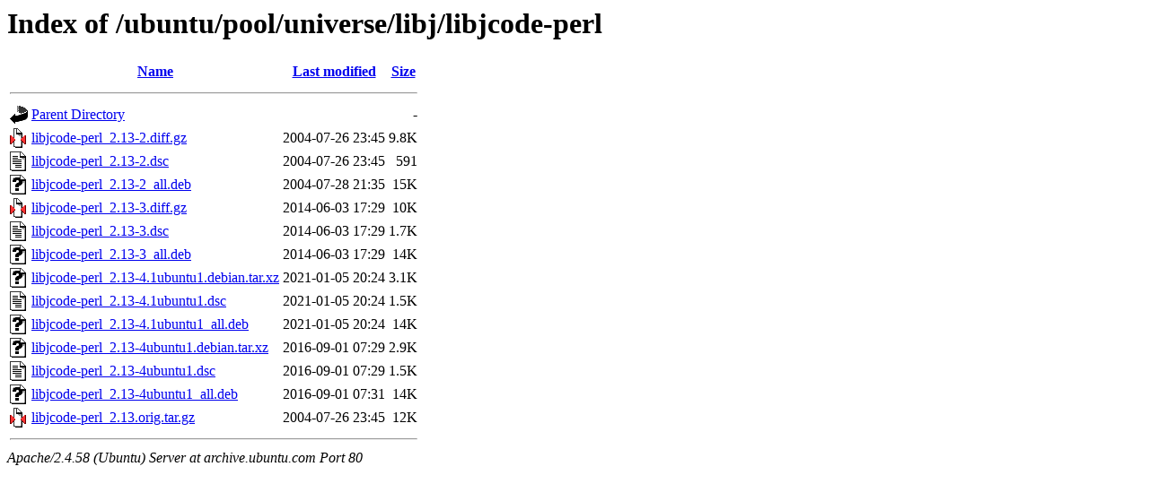

--- FILE ---
content_type: text/html;charset=UTF-8
request_url: http://archive.ubuntu.com/ubuntu/pool/universe/libj/libjcode-perl/
body_size: 726
content:
<!DOCTYPE HTML PUBLIC "-//W3C//DTD HTML 3.2 Final//EN">
<html>
 <head>
  <title>Index of /ubuntu/pool/universe/libj/libjcode-perl</title>
 </head>
 <body>
<h1>Index of /ubuntu/pool/universe/libj/libjcode-perl</h1>
  <table>
   <tr><th valign="top"><img src="/icons/blank.gif" alt="[ICO]"></th><th><a href="?C=N;O=D">Name</a></th><th><a href="?C=M;O=A">Last modified</a></th><th><a href="?C=S;O=A">Size</a></th></tr>
   <tr><th colspan="4"><hr></th></tr>
<tr><td valign="top"><img src="/icons/back.gif" alt="[PARENTDIR]"></td><td><a href="/ubuntu/pool/universe/libj/">Parent Directory</a></td><td>&nbsp;</td><td align="right">  - </td></tr>
<tr><td valign="top"><img src="/icons/compressed.gif" alt="[   ]"></td><td><a href="libjcode-perl_2.13-2.diff.gz">libjcode-perl_2.13-2.diff.gz</a></td><td align="right">2004-07-26 23:45  </td><td align="right">9.8K</td></tr>
<tr><td valign="top"><img src="/icons/text.gif" alt="[TXT]"></td><td><a href="libjcode-perl_2.13-2.dsc">libjcode-perl_2.13-2.dsc</a></td><td align="right">2004-07-26 23:45  </td><td align="right">591 </td></tr>
<tr><td valign="top"><img src="/icons/unknown.gif" alt="[   ]"></td><td><a href="libjcode-perl_2.13-2_all.deb">libjcode-perl_2.13-2_all.deb</a></td><td align="right">2004-07-28 21:35  </td><td align="right"> 15K</td></tr>
<tr><td valign="top"><img src="/icons/compressed.gif" alt="[   ]"></td><td><a href="libjcode-perl_2.13-3.diff.gz">libjcode-perl_2.13-3.diff.gz</a></td><td align="right">2014-06-03 17:29  </td><td align="right"> 10K</td></tr>
<tr><td valign="top"><img src="/icons/text.gif" alt="[TXT]"></td><td><a href="libjcode-perl_2.13-3.dsc">libjcode-perl_2.13-3.dsc</a></td><td align="right">2014-06-03 17:29  </td><td align="right">1.7K</td></tr>
<tr><td valign="top"><img src="/icons/unknown.gif" alt="[   ]"></td><td><a href="libjcode-perl_2.13-3_all.deb">libjcode-perl_2.13-3_all.deb</a></td><td align="right">2014-06-03 17:29  </td><td align="right"> 14K</td></tr>
<tr><td valign="top"><img src="/icons/unknown.gif" alt="[   ]"></td><td><a href="libjcode-perl_2.13-4.1ubuntu1.debian.tar.xz">libjcode-perl_2.13-4.1ubuntu1.debian.tar.xz</a></td><td align="right">2021-01-05 20:24  </td><td align="right">3.1K</td></tr>
<tr><td valign="top"><img src="/icons/text.gif" alt="[TXT]"></td><td><a href="libjcode-perl_2.13-4.1ubuntu1.dsc">libjcode-perl_2.13-4.1ubuntu1.dsc</a></td><td align="right">2021-01-05 20:24  </td><td align="right">1.5K</td></tr>
<tr><td valign="top"><img src="/icons/unknown.gif" alt="[   ]"></td><td><a href="libjcode-perl_2.13-4.1ubuntu1_all.deb">libjcode-perl_2.13-4.1ubuntu1_all.deb</a></td><td align="right">2021-01-05 20:24  </td><td align="right"> 14K</td></tr>
<tr><td valign="top"><img src="/icons/unknown.gif" alt="[   ]"></td><td><a href="libjcode-perl_2.13-4ubuntu1.debian.tar.xz">libjcode-perl_2.13-4ubuntu1.debian.tar.xz</a></td><td align="right">2016-09-01 07:29  </td><td align="right">2.9K</td></tr>
<tr><td valign="top"><img src="/icons/text.gif" alt="[TXT]"></td><td><a href="libjcode-perl_2.13-4ubuntu1.dsc">libjcode-perl_2.13-4ubuntu1.dsc</a></td><td align="right">2016-09-01 07:29  </td><td align="right">1.5K</td></tr>
<tr><td valign="top"><img src="/icons/unknown.gif" alt="[   ]"></td><td><a href="libjcode-perl_2.13-4ubuntu1_all.deb">libjcode-perl_2.13-4ubuntu1_all.deb</a></td><td align="right">2016-09-01 07:31  </td><td align="right"> 14K</td></tr>
<tr><td valign="top"><img src="/icons/compressed.gif" alt="[   ]"></td><td><a href="libjcode-perl_2.13.orig.tar.gz">libjcode-perl_2.13.orig.tar.gz</a></td><td align="right">2004-07-26 23:45  </td><td align="right"> 12K</td></tr>
   <tr><th colspan="4"><hr></th></tr>
</table>
<address>Apache/2.4.58 (Ubuntu) Server at archive.ubuntu.com Port 80</address>
</body></html>
